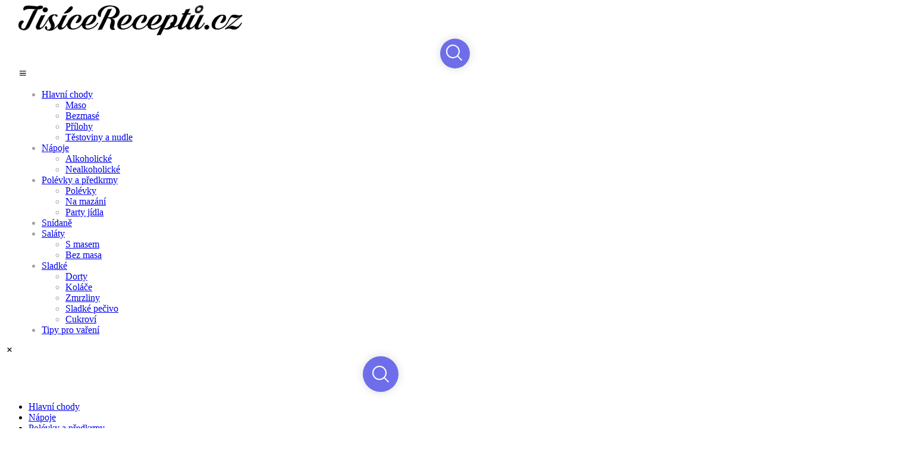

--- FILE ---
content_type: text/html; charset=UTF-8
request_url: https://tisicereceptu.cz/2021/11/03/olivova-tapenada-se-sardelkami-a-s-tousty-z-ciabatty/
body_size: 11483
content:
<!DOCTYPE html>
<html lang="cs">
<head>
    <!-- Meta tags for character encoding and responsive design -->
    <meta charset="UTF-8">
    <meta name="viewport" content="width=device-width, initial-scale=1.0">
    <title>Olivová tapenáda se sardelkami a s tousty z ciabatty | TisiceReceptu.cz</title>

    <!-- favicon -->
     <link rel="shortcut icon" type="image/x-icon" href="https://tisicereceptu.cz/wp-content/themes/tisicereceptu/favicon.ico">

    <link rel="stylesheet" href="https://tisicereceptu.cz/wp-content/themes/tisicereceptu/style.css">

    <!-- boxicons icons -->
    <link rel='stylesheet' href='https://unpkg.com/boxicons@2.1.4/css/boxicons.min.css'>
    <!-- <link rel="stylesheet" href="https://tisicereceptu.cz/wp-content/themes/tisicereceptu/cdnjs/boxicons.css"> -->
    
    <!-- Animate.css -->
    <link rel="stylesheet" href="https://tisicereceptu.cz/wp-content/themes/tisicereceptu/cdnjs/animate.css">
    
    <!-- Tailwind -->
    <script src="https://tisicereceptu.cz/wp-content/themes/tisicereceptu/cdnjs/tailwind.js"></script>

    <meta name='robots' content='max-image-preview:large' />
<link rel='dns-prefetch' href='//s.w.org' />
<link rel="alternate" type="application/rss+xml" title="TisiceReceptu.cz &raquo; RSS komentářů pro Olivová tapenáda se sardelkami a s tousty z ciabatty" href="https://tisicereceptu.cz/2021/11/03/olivova-tapenada-se-sardelkami-a-s-tousty-z-ciabatty/feed/" />
		<script type="text/javascript">
			window._wpemojiSettings = {"baseUrl":"https:\/\/s.w.org\/images\/core\/emoji\/13.1.0\/72x72\/","ext":".png","svgUrl":"https:\/\/s.w.org\/images\/core\/emoji\/13.1.0\/svg\/","svgExt":".svg","source":{"concatemoji":"https:\/\/tisicereceptu.cz\/wp-includes\/js\/wp-emoji-release.min.js?ver=5.8.2"}};
			!function(e,a,t){var n,r,o,i=a.createElement("canvas"),p=i.getContext&&i.getContext("2d");function s(e,t){var a=String.fromCharCode;p.clearRect(0,0,i.width,i.height),p.fillText(a.apply(this,e),0,0);e=i.toDataURL();return p.clearRect(0,0,i.width,i.height),p.fillText(a.apply(this,t),0,0),e===i.toDataURL()}function c(e){var t=a.createElement("script");t.src=e,t.defer=t.type="text/javascript",a.getElementsByTagName("head")[0].appendChild(t)}for(o=Array("flag","emoji"),t.supports={everything:!0,everythingExceptFlag:!0},r=0;r<o.length;r++)t.supports[o[r]]=function(e){if(!p||!p.fillText)return!1;switch(p.textBaseline="top",p.font="600 32px Arial",e){case"flag":return s([127987,65039,8205,9895,65039],[127987,65039,8203,9895,65039])?!1:!s([55356,56826,55356,56819],[55356,56826,8203,55356,56819])&&!s([55356,57332,56128,56423,56128,56418,56128,56421,56128,56430,56128,56423,56128,56447],[55356,57332,8203,56128,56423,8203,56128,56418,8203,56128,56421,8203,56128,56430,8203,56128,56423,8203,56128,56447]);case"emoji":return!s([10084,65039,8205,55357,56613],[10084,65039,8203,55357,56613])}return!1}(o[r]),t.supports.everything=t.supports.everything&&t.supports[o[r]],"flag"!==o[r]&&(t.supports.everythingExceptFlag=t.supports.everythingExceptFlag&&t.supports[o[r]]);t.supports.everythingExceptFlag=t.supports.everythingExceptFlag&&!t.supports.flag,t.DOMReady=!1,t.readyCallback=function(){t.DOMReady=!0},t.supports.everything||(n=function(){t.readyCallback()},a.addEventListener?(a.addEventListener("DOMContentLoaded",n,!1),e.addEventListener("load",n,!1)):(e.attachEvent("onload",n),a.attachEvent("onreadystatechange",function(){"complete"===a.readyState&&t.readyCallback()})),(n=t.source||{}).concatemoji?c(n.concatemoji):n.wpemoji&&n.twemoji&&(c(n.twemoji),c(n.wpemoji)))}(window,document,window._wpemojiSettings);
		</script>
		<style type="text/css">
img.wp-smiley,
img.emoji {
	display: inline !important;
	border: none !important;
	box-shadow: none !important;
	height: 1em !important;
	width: 1em !important;
	margin: 0 .07em !important;
	vertical-align: -0.1em !important;
	background: none !important;
	padding: 0 !important;
}
</style>
	<link rel='stylesheet' id='look_ruby_plugin_core_style-css'  href='https://tisicereceptu.cz/wp-content/plugins/look-ruby-core/assets/core.css?ver=2.1' type='text/css' media='all' />
<link rel='stylesheet' id='wp-block-library-css'  href='https://tisicereceptu.cz/wp-includes/css/dist/block-library/style.min.css?ver=5.8.2' type='text/css' media='all' />
<script type='text/javascript' src='https://tisicereceptu.cz/wp-includes/js/jquery/jquery.min.js?ver=3.6.0' id='jquery-core-js'></script>
<script type='text/javascript' src='https://tisicereceptu.cz/wp-includes/js/jquery/jquery-migrate.min.js?ver=3.3.2' id='jquery-migrate-js'></script>
<link rel="https://api.w.org/" href="https://tisicereceptu.cz/wp-json/" /><link rel="alternate" type="application/json" href="https://tisicereceptu.cz/wp-json/wp/v2/posts/9646" /><link rel="EditURI" type="application/rsd+xml" title="RSD" href="https://tisicereceptu.cz/xmlrpc.php?rsd" />
<link rel="wlwmanifest" type="application/wlwmanifest+xml" href="https://tisicereceptu.cz/wp-includes/wlwmanifest.xml" /> 
<meta name="generator" content="WordPress 5.8.2" />
<link rel="canonical" href="https://tisicereceptu.cz/2021/11/03/olivova-tapenada-se-sardelkami-a-s-tousty-z-ciabatty/" />
<link rel='shortlink' href='https://tisicereceptu.cz/?p=9646' />
<link rel="alternate" type="application/json+oembed" href="https://tisicereceptu.cz/wp-json/oembed/1.0/embed?url=https%3A%2F%2Ftisicereceptu.cz%2F2021%2F11%2F03%2Folivova-tapenada-se-sardelkami-a-s-tousty-z-ciabatty%2F" />
<link rel="alternate" type="text/xml+oembed" href="https://tisicereceptu.cz/wp-json/oembed/1.0/embed?url=https%3A%2F%2Ftisicereceptu.cz%2F2021%2F11%2F03%2Folivova-tapenada-se-sardelkami-a-s-tousty-z-ciabatty%2F&#038;format=xml" />

    <!-- Google tag (gtag.js) -->
    <script async src="https://www.googletagmanager.com/gtag/js?id=G-YGNY1E6QJF"></script>
    <script>
        window.dataLayer = window.dataLayer || [];
        function gtag(){dataLayer.push(arguments);}
        gtag('js', new Date());
        gtag('config', 'G-YGNY1E6QJF');
    </script>
</head>
<body>
    <div id="fb-root"></div>
    <script async defer crossorigin="anonymous" src="https://connect.facebook.net/cs_CZ/sdk.js#xfbml=1&version=v22.0&appId=1597419101204184"></script>
    
    
<!-- Header section -->
<header class="bg-[#E8E8FD] w-full px-3 py-5">
    <div class="container flex flex-col gap-3">
        <div class="flex justify-between items-center px-[20px] max-lg:px-0">
            <!-- Logo -->
            <a href="https://tisicereceptu.cz" class="no-style">
                <img class="w-[300px] max-md:w-[200px]" src="https://tisicereceptu.cz/wp-content/themes/tisicereceptu/images/logo.png" alt="logo">
            </a>

            <!-- Desktop search bar -->
            <span class="hidden lg:block">
                <form class="search-component search-form"  role="search" method="get" action="https://tisicereceptu.cz">
                    <input type="text" placeholder="Hledat..." name="s" class="search-input">
                    <div class="search-icon search-icon-closing" style="background-color: #6E6EEA;"></div>
                </form>
            </span>

            <!-- Mobile menu icon -->
            <span class="lg:hidden text-4xl">
                <i class='bx bx-menu' id="openMobileMenu"></i>
            </span>
        </div>

        <!-- Desktop navigation menu -->
        <div class="container hidden lg:block" style="padding: 0 !important;">  
            <nav class="bg-white py-3 px-5 rounded-full text-my-gray uppercase font-semibold">
                <ul class="flex items-center justify-between">
                    <li class="relative text-gray-700 hover:bg-gray-100 rounded-lg whitespace-nowrap group"><a href="https://tisicereceptu.cz/category/hlavni-chody" class="no-underline hover:text-primary block py-2 px-4 rounded-lg ">
                                        Hlavní chody
                                    </a><ul class="absolute left-0 hidden space-y-2 bg-white border border-gray-200 rounded-lg shadow-lg group-hover:block z-50"><li>
                                            <a href="https://tisicereceptu.cz/category/hlavni-chody/maso/" class="no-underline hover:text-primary block py-2 px-4 text-gray-700 hover:bg-gray-100 rounded-lg whitespace-nowrap ">
                                                Maso
                                            </a>
                                        </li><li>
                                            <a href="https://tisicereceptu.cz/category/hlavni-chody/bezmase/" class="no-underline hover:text-primary block py-2 px-4 text-gray-700 hover:bg-gray-100 rounded-lg whitespace-nowrap ">
                                                Bezmasé
                                            </a>
                                        </li><li>
                                            <a href="https://tisicereceptu.cz/category/hlavni-chody/prilohy/" class="no-underline hover:text-primary block py-2 px-4 text-gray-700 hover:bg-gray-100 rounded-lg whitespace-nowrap ">
                                                Přílohy
                                            </a>
                                        </li><li>
                                            <a href="https://tisicereceptu.cz/category/hlavni-chody/testoviny-a-nudle/" class="no-underline hover:text-primary block py-2 px-4 text-gray-700 hover:bg-gray-100 rounded-lg whitespace-nowrap ">
                                                Těstoviny a nudle
                                            </a>
                                        </li></ul></li><li class="relative text-gray-700 hover:bg-gray-100 rounded-lg whitespace-nowrap group"><a href="https://tisicereceptu.cz/category/napoje/" class="no-underline hover:text-primary block py-2 px-4 rounded-lg ">
                                        Nápoje
                                    </a><ul class="absolute left-0 hidden space-y-2 bg-white border border-gray-200 rounded-lg shadow-lg group-hover:block z-50"><li>
                                            <a href="https://tisicereceptu.cz/category/napoje/alkoholicke/" class="no-underline hover:text-primary block py-2 px-4 text-gray-700 hover:bg-gray-100 rounded-lg whitespace-nowrap ">
                                                Alkoholické
                                            </a>
                                        </li><li>
                                            <a href="https://tisicereceptu.cz/category/napoje/nealkoholicke/" class="no-underline hover:text-primary block py-2 px-4 text-gray-700 hover:bg-gray-100 rounded-lg whitespace-nowrap ">
                                                Nealkoholické
                                            </a>
                                        </li></ul></li><li class="relative text-gray-700 hover:bg-gray-100 rounded-lg whitespace-nowrap group"><a href="https://tisicereceptu.cz/category/polevky-predkrmy/" class="no-underline hover:text-primary block py-2 px-4 rounded-lg ">
                                        Polévky a předkrmy
                                    </a><ul class="absolute left-0 hidden space-y-2 bg-white border border-gray-200 rounded-lg shadow-lg group-hover:block z-50"><li>
                                            <a href="https://tisicereceptu.cz/category/polevky-predkrmy/polevky/" class="no-underline hover:text-primary block py-2 px-4 text-gray-700 hover:bg-gray-100 rounded-lg whitespace-nowrap ">
                                                Polévky
                                            </a>
                                        </li><li>
                                            <a href="https://tisicereceptu.cz/category/polevky-predkrmy/na-mazani/" class="no-underline hover:text-primary block py-2 px-4 text-gray-700 hover:bg-gray-100 rounded-lg whitespace-nowrap ">
                                                Na mazání
                                            </a>
                                        </li><li>
                                            <a href="https://tisicereceptu.cz/category/polevky-predkrmy/party-jidla/" class="no-underline hover:text-primary block py-2 px-4 text-gray-700 hover:bg-gray-100 rounded-lg whitespace-nowrap ">
                                                Party jídla
                                            </a>
                                        </li></ul></li><li class="relative text-gray-700 hover:bg-gray-100 rounded-lg whitespace-nowrap group"><a href="https://tisicereceptu.cz/category/snidane/" class="no-underline hover:text-primary block py-2 px-4 rounded-lg ">
                                        Snídaně
                                    </a></li><li class="relative text-gray-700 hover:bg-gray-100 rounded-lg whitespace-nowrap group"><a href="https://tisicereceptu.cz/category/salaty/" class="no-underline hover:text-primary block py-2 px-4 rounded-lg ">
                                        Saláty
                                    </a><ul class="absolute left-0 hidden space-y-2 bg-white border border-gray-200 rounded-lg shadow-lg group-hover:block z-50"><li>
                                            <a href="https://tisicereceptu.cz/category/salaty/s-masem/" class="no-underline hover:text-primary block py-2 px-4 text-gray-700 hover:bg-gray-100 rounded-lg whitespace-nowrap ">
                                                S masem
                                            </a>
                                        </li><li>
                                            <a href="https://tisicereceptu.cz/category/salaty/bez-masa/" class="no-underline hover:text-primary block py-2 px-4 text-gray-700 hover:bg-gray-100 rounded-lg whitespace-nowrap ">
                                                Bez masa
                                            </a>
                                        </li></ul></li><li class="relative text-gray-700 hover:bg-gray-100 rounded-lg whitespace-nowrap group"><a href="https://tisicereceptu.cz/category/sladke/" class="no-underline hover:text-primary block py-2 px-4 rounded-lg ">
                                        Sladké
                                    </a><ul class="absolute left-0 hidden space-y-2 bg-white border border-gray-200 rounded-lg shadow-lg group-hover:block z-50"><li>
                                            <a href="https://tisicereceptu.cz/category/sladke/dorty/" class="no-underline hover:text-primary block py-2 px-4 text-gray-700 hover:bg-gray-100 rounded-lg whitespace-nowrap ">
                                                Dorty
                                            </a>
                                        </li><li>
                                            <a href="https://tisicereceptu.cz/category/sladke/kolace-sladke/" class="no-underline hover:text-primary block py-2 px-4 text-gray-700 hover:bg-gray-100 rounded-lg whitespace-nowrap ">
                                                Koláče
                                            </a>
                                        </li><li>
                                            <a href="https://tisicereceptu.cz/category/sladke/zmrzliny/" class="no-underline hover:text-primary block py-2 px-4 text-gray-700 hover:bg-gray-100 rounded-lg whitespace-nowrap ">
                                                Zmrzliny
                                            </a>
                                        </li><li>
                                            <a href="https://tisicereceptu.cz/category/sladke/sladke-pecivo/" class="no-underline hover:text-primary block py-2 px-4 text-gray-700 hover:bg-gray-100 rounded-lg whitespace-nowrap ">
                                                Sladké pečivo
                                            </a>
                                        </li><li>
                                            <a href="https://tisicereceptu.cz/category/sladke/cukrovi/" class="no-underline hover:text-primary block py-2 px-4 text-gray-700 hover:bg-gray-100 rounded-lg whitespace-nowrap ">
                                                Cukroví
                                            </a>
                                        </li></ul></li><li class="relative text-gray-700 hover:bg-gray-100 rounded-lg whitespace-nowrap group"><a href="https://tisicereceptu.cz/category/tipy-pro-vareni/" class="no-underline hover:text-primary block py-2 px-4 rounded-lg ">
                                        Tipy pro vaření
                                    </a></li>                </ul>
            </nav>
        </div>
    </div>
</header>

<!-- Mobile Menu -->
<div id="mobileMenu" class="fixed top-0 left-0 bg-white w-full h-screen z-[99999] flex justify-center items-center hidden animate__animated">
    <div class="flex flex-col gap-5">
        <i class='bx bx-x absolute top-3 right-3 text-4xl' id="closeMobileMenu"></i>

        <!-- Mobile search bar -->
        <form class="search-component-mobile search-form" role="search" method="get" action="https://tisicereceptu.cz">
            <input type="text" placeholder="Hledat..." name="s" class="search-input">
            <div class="search-icon search-icon-closing"></div>
        </form>

        <ul id="menu-main-menu" class="mobile-menu text-2xl font-bold flex flex-col items-center gap-5"><li id="menu-item-2702" class="menu-item menu-item-type-taxonomy menu-item-object-category menu-item-has-children menu-item-2702"><a href="https://tisicereceptu.cz/category/hlavni-chody/">Hlavní chody</a></li>
<li id="menu-item-5301" class="menu-item menu-item-type-taxonomy menu-item-object-category menu-item-has-children menu-item-5301"><a href="https://tisicereceptu.cz/category/napoje/">Nápoje</a></li>
<li id="menu-item-2703" class="menu-item menu-item-type-taxonomy menu-item-object-category current-post-ancestor current-menu-parent current-post-parent menu-item-has-children menu-item-2703"><a href="https://tisicereceptu.cz/category/polevky-predkrmy/">Polévky a předkrmy</a></li>
<li id="menu-item-5323" class="menu-item menu-item-type-taxonomy menu-item-object-category menu-item-5323"><a href="https://tisicereceptu.cz/category/snidane/">Snídaně</a></li>
<li id="menu-item-2704" class="menu-item menu-item-type-taxonomy menu-item-object-category menu-item-has-children menu-item-2704"><a href="https://tisicereceptu.cz/category/salaty/">Saláty</a></li>
<li id="menu-item-2705" class="menu-item menu-item-type-taxonomy menu-item-object-category menu-item-has-children menu-item-2705"><a href="https://tisicereceptu.cz/category/sladke/">Sladké</a></li>
<li id="menu-item-2706" class="menu-item menu-item-type-taxonomy menu-item-object-category menu-item-2706"><a href="https://tisicereceptu.cz/category/tipy-pro-vareni/">Tipy pro vaření</a></li>
</ul>    </div>
</div>
    <div class="text-gray-800">
        <div class="py-10">
    <div class="container flex flex-col md:flex-row justify-between gap-5">
        <div class="w-full max-md:w-full px-2 flex flex-col gap-4">
            <div class="flex flex-col gap-1 items-center text-center mb-5"><h1 class="text-3xl font-bold">Olivová tapenáda se sardelkami a s tousty z ciabatty</h1><p class="my-3 font-bold hidden md:flex gap-1 items-center justify-center"><a href="https://tisicereceptu.cz/category/polevky-predkrmy/" class="py-1 px-2 rounded-md m-1 inline-block transition-all duration-300 ease-in-out transform hover:bg-opacity-80 hover:scale-105" style="background: rgba(255, 0, 0, 0.2); color: rgb(255, 0, 0);">Polévky a předkrmy</a><i class="bx bx-chevron-right text-gray-500 text-lg"></i><a href="https://tisicereceptu.cz/category/polevky-predkrmy/na-mazani/" class="py-1 px-2 rounded-md m-1 inline-block transition-all duration-300 ease-in-out transform hover:bg-opacity-80 hover:scale-105" style="background: rgba(255, 0, 0, 0.2); color: rgb(255, 0, 0);">Na mazání</a></p><p class="my-3 font-bold block md:hidden flex items-center gap-2"><a href="https://tisicereceptu.cz/category/polevky-predkrmy/" class="text-sm font-semibold text-gray-700 hover:underline">Polévky a předkrmy</a><i class="bx bx-chevron-right text-gray-500 text-lg"></i><a href="https://tisicereceptu.cz/category/polevky-predkrmy/na-mazani/" class="text-sm font-semibold text-gray-700 hover:underline">Na mazání</a></p><div class="max-sm:w-full w-full rounded-lg overflow-hidden"><img width="1500" height="1000" src="https://tisicereceptu.cz/wp-content/uploads/2021/10/olivova-tapenada-se-sardelkami-a-s-tousty-z-ciabatty.jpg" class="attachment-full size-full wp-post-image" alt="" loading="lazy" srcset="https://tisicereceptu.cz/wp-content/uploads/2021/10/olivova-tapenada-se-sardelkami-a-s-tousty-z-ciabatty.jpg 1500w, https://tisicereceptu.cz/wp-content/uploads/2021/10/olivova-tapenada-se-sardelkami-a-s-tousty-z-ciabatty-300x200.jpg 300w, https://tisicereceptu.cz/wp-content/uploads/2021/10/olivova-tapenada-se-sardelkami-a-s-tousty-z-ciabatty-1024x683.jpg 1024w, https://tisicereceptu.cz/wp-content/uploads/2021/10/olivova-tapenada-se-sardelkami-a-s-tousty-z-ciabatty-768x512.jpg 768w" sizes="(max-width: 1500px) 100vw, 1500px" /></div></div><div class="post-content max-w-[600px] mx-auto"><p><strong>Suroviny na 4–6 porcí</strong></p>
<p>½ velké ciabatty<br />
3–4 lžíce olivového oleje + na pokapání<br />
100 g sardel. řezů v oliv. oleji<br />
3 str. česneku<br />
1 šalotka<br />
1 hrst lístků hladk. petržele<br />
125 g vypeck. oliv kalamata<br />
2 lžič. červ. vinného octa<br />
sůl a čerstvě mletý pepř<br />
zelenina k podáván</p>
<p><strong>Postup</strong></p>
<p>Troubu i s grilem rozehřejeme na vysokou teplotu. Ciabattu nakrájíme na 8–10 velmi tenkých plátků. Jednotlivé plátky pokapeme olivovým olejem a rozložíme je na plech.</p>
<p>Zapečeme je pod grilem dozlatova a dokřupava, zhruba 2–3 minuty z každé strany. Pozor, tenké plátky se mohou rychle spálit. Sardelky scedíme a olej uchováme.</p>
<p>Česnek a šalotku oloupeme a nakrájíme je nahrubo. V mixéru typu kutr nebo na smoothie rozsekáme na hustou kaši sardelky, kousky česneku se šalotkou, hladkolistou petrželku a olivy.</p>
<p>Přilijeme vinný ocet, osolíme, opepříme, rozmixujeme a postupně přiléváme slitý olej ze sardelí a odměřený olivový olej, až vznikne hustší kaše. Podle chuti osolíme a opepříme. Tapenádu natřeme na křupavé topinky z ciabatty a podáváme s čerstvou zeleninou.</p>
<div class="flex mt-10"><div><span class="">štítky</span>: <a href="https://tisicereceptu.cz/tag/tapenada/" class="underline">tapenáda</a></div></div></div>
            <!-- Divider for more recipes from the same category -->
            
        <div class='flex items-center text-center my-3 gap-4' style='margin-top: 40px;'>
            <div class='h-[2px] flex-1 bg-[#E29B0040]'></div>
            <span class='font-semibold text-[#E29B00] text-base'>Další výborné recepty z rubriky</span>
            <div class='h-[2px] flex-1 bg-[#E29B0040]'></div>
        </div>
        
            <!-- Grid of random posts from the deepest category with at least 6 posts -->
            <div class="grid grid-cols-1 md:grid-cols-2 xl:grid-cols-3 gap-5">
                <a href='https://tisicereceptu.cz/2021/10/29/vajickova-pomazanka-s-majonezou/' class='no-style'>
            <div class='p-5 pt-0 text-base font-bold rounded-md relative flex flex-col justify-between gap-3 h-full'>
                <div class='flex flex-col gap-2 z-10'>
                    <img class='aspect-video shadow-xl w-full rounded-md border-2 border-white max-h-[170px] shadow-[0 35px 49px rgba(128, 128, 128, 0.25)] object-cover object-center'
                        src='https://tisicereceptu.cz/wp-content/uploads/2021/10/vajickova-pomazanka-s-majonezou-1024x683.jpg'
                        alt='Vajíčková pomazánka s majonézou' />
                    
                    

                    <span class='text-[22px] font-bold leading-tight line-clamp-3'>Vajíčková pomazánka s majonézou</span>
                </div>
        
                <div class='absolute top-[15%] left-0 right-0 w-full h-[85%] rounded-md z-[1] shadow-[0_4px_10px_#c5c5c580] bg-[#FDFDFD]'></div>
            </div>
        </a><a href='https://tisicereceptu.cz/2019/12/10/bananovo-grapefruitovy-dzem/' class='no-style'>
            <div class='p-5 pt-0 text-base font-bold rounded-md relative flex flex-col justify-between gap-3 h-full'>
                <div class='flex flex-col gap-2 z-10'>
                    <img class='aspect-video shadow-xl w-full rounded-md border-2 border-white max-h-[170px] shadow-[0 35px 49px rgba(128, 128, 128, 0.25)] object-cover object-center'
                        src='https://tisicereceptu.cz/wp-content/uploads/2019/12/bananovo_grepova_marmelada_shutt-e1518778510500.jpg'
                        alt='Banánovo-grapefruitový džem' />
                    
                    

                    <span class='text-[22px] font-bold leading-tight line-clamp-3'>Banánovo-grapefruitový džem</span>
                </div>
        
                <div class='absolute top-[15%] left-0 right-0 w-full h-[85%] rounded-md z-[1] shadow-[0_4px_10px_#c5c5c580] bg-[#FDFDFD]'></div>
            </div>
        </a><a href='https://tisicereceptu.cz/2021/11/01/hermelinova-pomazanka-s-cesnekem/' class='no-style'>
            <div class='p-5 pt-0 text-base font-bold rounded-md relative flex flex-col justify-between gap-3 h-full'>
                <div class='flex flex-col gap-2 z-10'>
                    <img class='aspect-video shadow-xl w-full rounded-md border-2 border-white max-h-[170px] shadow-[0 35px 49px rgba(128, 128, 128, 0.25)] object-cover object-center'
                        src='https://tisicereceptu.cz/wp-content/uploads/2021/10/hermelinova-s-cesnekem-1024x683.jpg'
                        alt='Hermelínová pomazánka s česnekem' />
                    
                    

                    <span class='text-[22px] font-bold leading-tight line-clamp-3'>Hermelínová pomazánka s česnekem</span>
                </div>
        
                <div class='absolute top-[15%] left-0 right-0 w-full h-[85%] rounded-md z-[1] shadow-[0_4px_10px_#c5c5c580] bg-[#FDFDFD]'></div>
            </div>
        </a><a href='https://tisicereceptu.cz/2020/12/02/pastika-z-kurecich-jatyrek/' class='no-style'>
            <div class='p-5 pt-0 text-base font-bold rounded-md relative flex flex-col justify-between gap-3 h-full'>
                <div class='flex flex-col gap-2 z-10'>
                    <img class='aspect-video shadow-xl w-full rounded-md border-2 border-white max-h-[170px] shadow-[0 35px 49px rgba(128, 128, 128, 0.25)] object-cover object-center'
                        src='https://tisicereceptu.cz/wp-content/uploads/2020/11/pastika-z-kurecich-jatyrek.jpg'
                        alt='Paštika z kuřecích jatýrek' />
                    
                    

                    <span class='text-[22px] font-bold leading-tight line-clamp-3'>Paštika z kuřecích jatýrek</span>
                </div>
        
                <div class='absolute top-[15%] left-0 right-0 w-full h-[85%] rounded-md z-[1] shadow-[0_4px_10px_#c5c5c580] bg-[#FDFDFD]'></div>
            </div>
        </a><a href='https://tisicereceptu.cz/2021/11/10/zdrava-vajecna-pomazanka-bez-sacharidu/' class='no-style'>
            <div class='p-5 pt-0 text-base font-bold rounded-md relative flex flex-col justify-between gap-3 h-full'>
                <div class='flex flex-col gap-2 z-10'>
                    <img class='aspect-video shadow-xl w-full rounded-md border-2 border-white max-h-[170px] shadow-[0 35px 49px rgba(128, 128, 128, 0.25)] object-cover object-center'
                        src='https://tisicereceptu.cz/wp-content/uploads/2021/11/vajickova-pomazanka-2-1024x682.jpg'
                        alt='Zdravá vaječná pomazánka bez sacharidů' />
                    
                    

                    <span class='text-[22px] font-bold leading-tight line-clamp-3'>Zdravá vaječná pomazánka bez sacharidů</span>
                </div>
        
                <div class='absolute top-[15%] left-0 right-0 w-full h-[85%] rounded-md z-[1] shadow-[0_4px_10px_#c5c5c580] bg-[#FDFDFD]'></div>
            </div>
        </a><a href='https://tisicereceptu.cz/2023/08/10/pomazanka-z-trene-nivy/' class='no-style'>
            <div class='p-5 pt-0 text-base font-bold rounded-md relative flex flex-col justify-between gap-3 h-full'>
                <div class='flex flex-col gap-2 z-10'>
                    <img class='aspect-video shadow-xl w-full rounded-md border-2 border-white max-h-[170px] shadow-[0 35px 49px rgba(128, 128, 128, 0.25)] object-cover object-center'
                        src='https://tisicereceptu.cz/wp-content/uploads/2020/01/nalozeny_syr_shutt-1-1.jpg'
                        alt='Pomazánka z třené nivy' />
                    
                    

                    <span class='text-[22px] font-bold leading-tight line-clamp-3'>Pomazánka z třené nivy</span>
                </div>
        
                <div class='absolute top-[15%] left-0 right-0 w-full h-[85%] rounded-md z-[1] shadow-[0_4px_10px_#c5c5c580] bg-[#FDFDFD]'></div>
            </div>
        </a>            </div>

            <!-- Link to more recipes from the selected category -->
                        <div class="flex justify-center mt-4">
                <div class="my-pagination-wrapper">
                    <a href="https://tisicereceptu.cz/category/polevky-predkrmy/na-mazani/" class="no-style">DALŠÍ RECEPTY <i class='bx bx-chevron-right mt-[2px]'></i></a>
                </div>
            </div>
                    </div>



        <!-- Sidebar with promo ads and Facebook profile -->
        <div class="w-[320px] shrink-0 max-md:w-full">
            <div class="sticky top-5 flex flex-col gap-5"><a href='https://nasehvezdy.cz/clanek/milenec-chce-ivanu-gottovou-jen-pro-sebe-487870/' target='_blank' class='rounded-md border border-1 border-gray-200 p-[9px]'><img
                src='https://tisicereceptu.cz/upload/data/sidebar1/image.jpg?v=1768662843'
                alt='Image description'
                class='w-full rounded-md'></a><a href='https://rf-hobby.cz/marketing/predplatitelska-soutez-pro-mesic-leden-2026/' target='_blank' class='rounded-md border border-1 border-gray-200 p-[9px]'><img
                src='https://tisicereceptu.cz/upload/data/sidebar2/image.jpg?v=1768662843'
                alt='Image description'
                class='w-full rounded-md'></a>
        <div class='rounded-t-xl rounded-b-md overflow-hidden flex justify-center '>
            <div class='fb-widget-live w-[340px]'>
                <div class='fb-page' data-href='https://www.facebook.com/tisicereceptu.cz/' data-tabs='timeline' data-width='' data-height='' data-small-header='true' data-adapt-container-width='true' data-hide-cover='false' data-show-facepile='false'><blockquote cite='https://www.facebook.com/tisicereceptu.cz/' class='fb-xfbml-parse-ignore'><a href='https://www.facebook.com/tisicereceptu.cz/'>Tisicereceptu.cz</a></blockquote></div>
            </div>
        </div>
        </div>        </div>
    </div>
</div>    </div>

    
<!-- Self-promotion section -->
<section class="mb-5">
    <div class="container">
        


<div class="mt-8 lg:mt-0">
    <div class="bg-red-600 text-white font-poppins font-[500] uppercase text-center text-[1.2rem] leading-[1.25] lg:text-[1.3rem] py-2 px-2 lg:px-16">
        Nenechte si ujít další zajímavé články
    </div>

	<div class="mt-2 grid grid-cols-1 lg:grid-cols-3 gap-4 pt-2 pb-4 font-helveticaneue">
					<a href="https://epochanacestach.cz/lazne-libverda-misto-kde-znovu-nacerpate-sily/?utm_source=tisicereceptu.cz&amp;utm_medium=Self15" target="_blank" class="mb-4 lg:mb-0">
				<div class="grid grid-cols-1 lg:grid-cols-2 gap-2">
					<div class="">
						<img class="w-full aspect-[3/2] object-cover" src="https://rfapi.digicon.cz/img/self15/epochanacestach.cz/91557.jpg" loading="lazy" alt="Lázně Libverda: místo, kde znovu načerpáte síly">
					</div>
					<div class="">
						<div class="mt-1 lg:mt-0 text-[#db001b] dark:text-red-300 text-[0.9rem] lg:text-[0.8rem] leading-[1.0]">
							epochanacestach.cz						</div>
						<div class="mt-2 lg:mt-[0.5rem] text-[1.1rem] lg:text-[0.9rem] leading-[1.25] lg:leading-[1.1] font-helveticaneue font-bold lg:font-[700] lg:line-clamp-2">
							Lázně Libverda: místo, kde znovu načerpáte síly						</div>
						<div class="mt-1 lg:mt-[0.4rem] text-[1.0rem] lg:text-[0.85rem] leading-[1.25] lg:leading-[1.1] line-clamp-4 lg:line-clamp-3">
							Nejenže se tu lidé vyléčí. Prostředí Lázní Libverda vás také přímo nastartuje pro nový a aktivní život. Jsou dokonalým rájem i pro vyznavače turistiky i běžek. Vlastně se není čemu divit. Městečko leží totiž v malebném podhůří Jizerských hor, na pomezí Čech, Německa a Polska. V zimním období to přímo láká k tomu, nazout si běžky nebo sněžnice a vyrazit do						</div>
					</div>
				</div>
			</a>
					<a href="https://rezidenceonline.cz/2025/08/04/sklo-jako-pusobivy-architektonicky-material/?utm_source=tisicereceptu.cz&amp;utm_medium=Self15" target="_blank" class="mb-4 lg:mb-0">
				<div class="grid grid-cols-1 lg:grid-cols-2 gap-2">
					<div class="">
						<img class="w-full aspect-[3/2] object-cover" src="https://rfapi.digicon.cz/img/self15/rezidenceonline.cz/20503.jpg" loading="lazy" alt="Sklo jako působivý architektonický materiál">
					</div>
					<div class="">
						<div class="mt-1 lg:mt-0 text-[#db001b] dark:text-red-300 text-[0.9rem] lg:text-[0.8rem] leading-[1.0]">
							rezidenceonline.cz						</div>
						<div class="mt-2 lg:mt-[0.5rem] text-[1.1rem] lg:text-[0.9rem] leading-[1.25] lg:leading-[1.1] font-helveticaneue font-bold lg:font-[700] lg:line-clamp-2">
							Sklo jako působivý architektonický materiál						</div>
						<div class="mt-1 lg:mt-[0.4rem] text-[1.0rem] lg:text-[0.85rem] leading-[1.25] lg:leading-[1.1] line-clamp-4 lg:line-clamp-3">
							Velkoplošné prvky ze živého transparentního materiálu stavbu osvěžují, propouštějí do jejího nitra spoustu světla, a tím zlepšují kvalitu vnitřního prostředí. Navíc významně ovlivňují vzhled budovy. Tak jako dřevo a kámen v konstrukčních řešeních zdařile zastupuje ocel, výplně z cihelného či jiného zdiva zase velmi působivě nahrazuje sklo. Jeho vizuálního benefitu v podobě zrcadlení oblohy i						</div>
					</div>
				</div>
			</a>
					<a href="https://panidomu.cz/prisli-jste-na-chut-exotickemu-ovoci/?utm_source=tisicereceptu.cz&amp;utm_medium=Self15" target="_blank" class="mb-4 lg:mb-0">
				<div class="grid grid-cols-1 lg:grid-cols-2 gap-2">
					<div class="">
						<img class="w-full aspect-[3/2] object-cover" src="https://rfapi.digicon.cz/img/self15/panidomu.cz/154871.jpg" loading="lazy" alt="Přišli jste na chuť exotickému ovoci?">
					</div>
					<div class="">
						<div class="mt-1 lg:mt-0 text-[#db001b] dark:text-red-300 text-[0.9rem] lg:text-[0.8rem] leading-[1.0]">
							panidomu.cz						</div>
						<div class="mt-2 lg:mt-[0.5rem] text-[1.1rem] lg:text-[0.9rem] leading-[1.25] lg:leading-[1.1] font-helveticaneue font-bold lg:font-[700] lg:line-clamp-2">
							Přišli jste na chuť exotickému ovoci?						</div>
						<div class="mt-1 lg:mt-[0.4rem] text-[1.0rem] lg:text-[0.85rem] leading-[1.25] lg:leading-[1.1] line-clamp-4 lg:line-clamp-3">
							Některé druhy se v našich obchodech sotva ohřály a zmizely. Jiné se vracejí a stávají se sezónním zpestřením nabídky zvláště v zimě. Pokud nemáte odvahu ho ochutnat, pak vám poradíme. &nbsp; Cherimoya * Vzhled a chuť: Patří k vůbec nejlahodnějším druhům ovoce. Plod tvarem připomíná chmelovou šišku, ale obrovskou – může mít v průměru až						</div>
					</div>
				</div>
			</a>
					<a href="https://21stoleti.cz/2026/01/16/skutecnost-nebo-sci-fi-vedci-pracuji-na-umele-deloze/?utm_source=tisicereceptu.cz&amp;utm_medium=Self15" target="_blank" class="mb-4 lg:mb-0">
				<div class="grid grid-cols-1 lg:grid-cols-2 gap-2">
					<div class="">
						<img class="w-full aspect-[3/2] object-cover" src="https://rfapi.digicon.cz/img/self15/21stoleti.cz/90805.jpg" loading="lazy" alt="Skutečnost, nebo sci-fi: Vědci pracují na umělé děloze!">
					</div>
					<div class="">
						<div class="mt-1 lg:mt-0 text-[#db001b] dark:text-red-300 text-[0.9rem] lg:text-[0.8rem] leading-[1.0]">
							21stoleti.cz						</div>
						<div class="mt-2 lg:mt-[0.5rem] text-[1.1rem] lg:text-[0.9rem] leading-[1.25] lg:leading-[1.1] font-helveticaneue font-bold lg:font-[700] lg:line-clamp-2">
							Skutečnost, nebo sci-fi: Vědci pracují na umělé děloze!						</div>
						<div class="mt-1 lg:mt-[0.4rem] text-[1.0rem] lg:text-[0.85rem] leading-[1.25] lg:leading-[1.1] line-clamp-4 lg:line-clamp-3">
							Ačkoliv už je dnes možné zachránit děti od 24. gestačního týdne těhotenství, tato předčasně narozená miminka se následně často potýkají s řadou zdravotních problémů, pramenících z toho, že zkrátka nem						</div>
					</div>
				</div>
			</a>
					<a href="https://epochaplus.cz/skryvaji-se-pod-staromestskym-namestim-i-jinde-v-praze-tajne-chodby/?utm_source=tisicereceptu.cz&amp;utm_medium=Self15" target="_blank" class="mb-4 lg:mb-0">
				<div class="grid grid-cols-1 lg:grid-cols-2 gap-2">
					<div class="">
						<img class="w-full aspect-[3/2] object-cover" src="https://rfapi.digicon.cz/img/self15/epochaplus.cz/152299.jpg" loading="lazy" alt="Skrývají se pod Staroměstským náměstím i jinde v Praze tajné chodby?">
					</div>
					<div class="">
						<div class="mt-1 lg:mt-0 text-[#db001b] dark:text-red-300 text-[0.9rem] lg:text-[0.8rem] leading-[1.0]">
							epochaplus.cz						</div>
						<div class="mt-2 lg:mt-[0.5rem] text-[1.1rem] lg:text-[0.9rem] leading-[1.25] lg:leading-[1.1] font-helveticaneue font-bold lg:font-[700] lg:line-clamp-2">
							Skrývají se pod Staroměstským náměstím i jinde v Praze tajné chodby?						</div>
						<div class="mt-1 lg:mt-[0.4rem] text-[1.0rem] lg:text-[0.85rem] leading-[1.25] lg:leading-[1.1] line-clamp-4 lg:line-clamp-3">
							Pod povrchem dlažeb staré Prahy se ukrývá svět, o kterém většina návštěvníků nemá tušení. Jde o spletité chodby, zapomenutá sklepení, která pomalu odkrývají tajemství minulosti. Historické jádro města je totiž jako obrovská kniha, jejíž nejzajímavější kapitoly leží napsány pod zemí. Dávné vrstvy pod Prahou zkoumají archeologové. Pouštějí se do bádání, které dokládá, jak se metropole						</div>
					</div>
				</div>
			</a>
					<a href="https://nasehvezdy.cz/clanek/zasnuby-a-zrejme-uz-brzy-take-svatba-s-miley-cyrus-488605/?utm_source=tisicereceptu.cz&amp;utm_medium=Self15" target="_blank" class="mb-4 lg:mb-0">
				<div class="grid grid-cols-1 lg:grid-cols-2 gap-2">
					<div class="">
						<img class="w-full aspect-[3/2] object-cover" src="https://rfapi.digicon.cz/img/self15/nasehvezdy.cz/488605.jpg" loading="lazy" alt="Zásnuby a zřejmě už brzy také svatba s Miley Cyrus?">
					</div>
					<div class="">
						<div class="mt-1 lg:mt-0 text-[#db001b] dark:text-red-300 text-[0.9rem] lg:text-[0.8rem] leading-[1.0]">
							nasehvezdy.cz						</div>
						<div class="mt-2 lg:mt-[0.5rem] text-[1.1rem] lg:text-[0.9rem] leading-[1.25] lg:leading-[1.1] font-helveticaneue font-bold lg:font-[700] lg:line-clamp-2">
							Zásnuby a zřejmě už brzy také svatba s Miley Cyrus?						</div>
						<div class="mt-1 lg:mt-[0.4rem] text-[1.0rem] lg:text-[0.85rem] leading-[1.25] lg:leading-[1.1] line-clamp-4 lg:line-clamp-3">
							Příběh jako z romantického filmu! Čtyři roky už je zpěvačka a herečka Miley Cyrus (33) s hudebníkem Maxxem Morandem (27).  „Měli jsme rande naslepo,“ prozradila někdejší hvězda seriálu Hannah Montana						</div>
					</div>
				</div>
			</a>
					<a href="https://enigmaplus.cz/mraziva-svedectvi-prvnich-cestovatelu-dokaze-samanska-kletba-cloveka-na-miste-zabit/?utm_source=tisicereceptu.cz&amp;utm_medium=Self15" target="_blank" class="mb-4 lg:mb-0">
				<div class="grid grid-cols-1 lg:grid-cols-2 gap-2">
					<div class="">
						<img class="w-full aspect-[3/2] object-cover" src="https://rfapi.digicon.cz/img/self15/enigmaplus.cz/163605.jpg" loading="lazy" alt="Mrazivá svědectví prvních cestovatelů: Dokáže šamanská kletba člověka na místě zabít?">
					</div>
					<div class="">
						<div class="mt-1 lg:mt-0 text-[#db001b] dark:text-red-300 text-[0.9rem] lg:text-[0.8rem] leading-[1.0]">
							enigmaplus.cz						</div>
						<div class="mt-2 lg:mt-[0.5rem] text-[1.1rem] lg:text-[0.9rem] leading-[1.25] lg:leading-[1.1] font-helveticaneue font-bold lg:font-[700] lg:line-clamp-2">
							Mrazivá svědectví prvních cestovatelů: Dokáže šamanská kletba člověka na místě zabít?						</div>
						<div class="mt-1 lg:mt-[0.4rem] text-[1.0rem] lg:text-[0.85rem] leading-[1.25] lg:leading-[1.1] line-clamp-4 lg:line-clamp-3">
							Západní společnost domorodým šamanům vzdálených exotických kultur připisuje mimořádné a někdy až nadpřirozené schopnosti. Už před stovkami let první objevitelé po návratu ze svých cest vyprávějí o kme						</div>
					</div>
				</div>
			</a>
					<a href="https://nejsemsama.cz/clanek/babicky-vedely-co-zabere-442758/?utm_source=tisicereceptu.cz&amp;utm_medium=Self15" target="_blank" class="mb-4 lg:mb-0">
				<div class="grid grid-cols-1 lg:grid-cols-2 gap-2">
					<div class="">
						<img class="w-full aspect-[3/2] object-cover" src="https://rfapi.digicon.cz/img/self15/nejsemsama.cz/442758.jpg" loading="lazy" alt="Babičky věděly, co zabere">
					</div>
					<div class="">
						<div class="mt-1 lg:mt-0 text-[#db001b] dark:text-red-300 text-[0.9rem] lg:text-[0.8rem] leading-[1.0]">
							nejsemsama.cz						</div>
						<div class="mt-2 lg:mt-[0.5rem] text-[1.1rem] lg:text-[0.9rem] leading-[1.25] lg:leading-[1.1] font-helveticaneue font-bold lg:font-[700] lg:line-clamp-2">
							Babičky věděly, co zabere						</div>
						<div class="mt-1 lg:mt-[0.4rem] text-[1.0rem] lg:text-[0.85rem] leading-[1.25] lg:leading-[1.1] line-clamp-4 lg:line-clamp-3">
							Zimní měsíce mají své kouzlo, ale zároveň umí být pěkně ošidné. Stačí trochu přistydnout, a problém je na světě. Když se ozve první škrábání v krku nebo zimnice po prochladnutí, není hned nutné sahat po lécích. Stačí dát tělu šanci využít osvědčené domácí prostředky. Tradiční rady našich babiček jsou jednoduché, dostupné a mohou být první pomocí,						</div>
					</div>
				</div>
			</a>
					<a href="https://historyplus.cz/7-ceskych-stihacu-ve-sluzbach-raf-komuniste-jejich-odvahu-odmenili-kriminalem-nebo-uranovymi-doly-99602/?utm_source=tisicereceptu.cz&amp;utm_medium=Self15" target="_blank" class="mb-4 lg:mb-0">
				<div class="grid grid-cols-1 lg:grid-cols-2 gap-2">
					<div class="">
						<img class="w-full aspect-[3/2] object-cover" src="https://rfapi.digicon.cz/img/self15/historyplus.cz/99602.jpg" loading="lazy" alt="7 českých stíhačů ve službách RAF: Komunisté jejich odvahu odměnili kriminálem nebo uranovými doly">
					</div>
					<div class="">
						<div class="mt-1 lg:mt-0 text-[#db001b] dark:text-red-300 text-[0.9rem] lg:text-[0.8rem] leading-[1.0]">
							historyplus.cz						</div>
						<div class="mt-2 lg:mt-[0.5rem] text-[1.1rem] lg:text-[0.9rem] leading-[1.25] lg:leading-[1.1] font-helveticaneue font-bold lg:font-[700] lg:line-clamp-2">
							7 českých stíhačů ve službách RAF: Komunisté jejich odvahu odměnili kriminálem nebo uranovými doly						</div>
						<div class="mt-1 lg:mt-[0.4rem] text-[1.0rem] lg:text-[0.85rem] leading-[1.25] lg:leading-[1.1] line-clamp-4 lg:line-clamp-3">
							Čtyři německé stíhačky se ho drží jako klíšťata. Ať udělá, co udělá, nedokáže se jich zbavit. „Málem jsem vyletěl z kabiny. Tohle je hrozně nepříjemný manévr i tělesně. Nemůžete vůbec dýchat a je vám špatně. Letěl jsem kolmo k vodě. V téhle rychlosti bylo letadlo fakticky neovladatelné. Na chvíli jsem i ztratil vědomí,“ popisuje František						</div>
					</div>
				</div>
			</a>
					<a href="https://skutecnepribehy.cz/2026/01/16/kamen-z-potoka-umel-carovat/?utm_source=tisicereceptu.cz&amp;utm_medium=Self15" target="_blank" class="mb-4 lg:mb-0">
				<div class="grid grid-cols-1 lg:grid-cols-2 gap-2">
					<div class="">
						<img class="w-full aspect-[3/2] object-cover" src="https://rfapi.digicon.cz/img/self15/skutecnepribehy.cz/25259.jpg" loading="lazy" alt="Kámen z potoka uměl čarovat">
					</div>
					<div class="">
						<div class="mt-1 lg:mt-0 text-[#db001b] dark:text-red-300 text-[0.9rem] lg:text-[0.8rem] leading-[1.0]">
							skutecnepribehy.cz						</div>
						<div class="mt-2 lg:mt-[0.5rem] text-[1.1rem] lg:text-[0.9rem] leading-[1.25] lg:leading-[1.1] font-helveticaneue font-bold lg:font-[700] lg:line-clamp-2">
							Kámen z potoka uměl čarovat						</div>
						<div class="mt-1 lg:mt-[0.4rem] text-[1.0rem] lg:text-[0.85rem] leading-[1.25] lg:leading-[1.1] line-clamp-4 lg:line-clamp-3">
							V životě ji provázela smůla. Ráda sbírala kamínky a doma jich měla celou sbírku. Jednoho dne ale našla mnohem víc než obyčejný kámen. Moje kolegyně z práce, která neměla šťastné dětství a žila dlouho sama, se věnovala zvláštnímu koníčku – sbírala kameny. Obyčejné. Měla jich doma plno. Jak došla k názoru, že jí právě ten jeden jediný, který náhodou našla						</div>
					</div>
				</div>
			</a>
					<a href="https://iluxus.cz/2026/01/16/lyzovani-i-zimni-dovolene-probehnou-v-jiznim-tyrolsku-bez-omezeni-i-v-prubehu-olympiady/?utm_source=tisicereceptu.cz&amp;utm_medium=Self15" target="_blank" class="mb-4 lg:mb-0">
				<div class="grid grid-cols-1 lg:grid-cols-2 gap-2">
					<div class="">
						<img class="w-full aspect-[3/2] object-cover" src="https://rfapi.digicon.cz/img/self15/iluxus.cz/81931.jpg" loading="lazy" alt="Lyžování i zimní dovolené proběhnou v Jižním Tyrolsku bez omezení i v průběhu olympiády">
					</div>
					<div class="">
						<div class="mt-1 lg:mt-0 text-[#db001b] dark:text-red-300 text-[0.9rem] lg:text-[0.8rem] leading-[1.0]">
							iluxus.cz						</div>
						<div class="mt-2 lg:mt-[0.5rem] text-[1.1rem] lg:text-[0.9rem] leading-[1.25] lg:leading-[1.1] font-helveticaneue font-bold lg:font-[700] lg:line-clamp-2">
							Lyžování i zimní dovolené proběhnou v Jižním Tyrolsku bez omezení i v průběhu olympiády						</div>
						<div class="mt-1 lg:mt-[0.4rem] text-[1.0rem] lg:text-[0.85rem] leading-[1.25] lg:leading-[1.1] line-clamp-4 lg:line-clamp-3">
							Jižní Tyrolsko, nejsevernější italská provincie s mnoha vyhlášenými lyžařskými areály, nechystá žádná omezení v průběhu blížících se zimních olympijských her (6.-22. 2.). Soutěže v biatlonu budou prob						</div>
					</div>
				</div>
			</a>
					<a href="https://epochalnisvet.cz/sv-jiri-patri-mezi-perly-ceske-gotiky/?utm_source=tisicereceptu.cz&amp;utm_medium=Self15" target="_blank" class="mb-4 lg:mb-0">
				<div class="grid grid-cols-1 lg:grid-cols-2 gap-2">
					<div class="">
						<img class="w-full aspect-[3/2] object-cover" src="https://rfapi.digicon.cz/img/self15/epochalnisvet.cz/47090.jpg" loading="lazy" alt="Sv. Jiří patří mezi perly české gotiky">
					</div>
					<div class="">
						<div class="mt-1 lg:mt-0 text-[#db001b] dark:text-red-300 text-[0.9rem] lg:text-[0.8rem] leading-[1.0]">
							epochalnisvet.cz						</div>
						<div class="mt-2 lg:mt-[0.5rem] text-[1.1rem] lg:text-[0.9rem] leading-[1.25] lg:leading-[1.1] font-helveticaneue font-bold lg:font-[700] lg:line-clamp-2">
							Sv. Jiří patří mezi perly české gotiky						</div>
						<div class="mt-1 lg:mt-[0.4rem] text-[1.0rem] lg:text-[0.85rem] leading-[1.25] lg:leading-[1.1] line-clamp-4 lg:line-clamp-3">
							Rytířský turnaj na Pražském hradě je v plném proudu, když se náhle ozve ohlušující rána. Bronzová jezdecká socha svatého Jiří, na kterou pro lepší výhled vyšplhal hrozen diváků, se zřítila k zemi. &nbsp; Legenda praví, že římský voják jménem Jiří se ocitl v libyjském městě Kyréna právě v okamžiku, kdy si tam nelítostný drak vyžádal za oběť královskou dceru.						</div>
					</div>
				</div>
			</a>
			</div>
</div>

    </div>
</section>


<!-- Footer section -->
<footer class="bg-[#E8E8FD]">
    <div class="container">
        <div class="pt-6 pb-4 flex flex-col md:flex-row gap-4 justify-between items-center">
            <div class="flex flex-col gap-3 max-md:items-center">
                <!-- Logo -->
                <a href="https://tisicereceptu.cz">
                    <img class="w-[250px] max-md:w-[200px]" src="https://tisicereceptu.cz/wp-content/themes/tisicereceptu/images/logo.png" alt="logo">
                </a>

                <!-- Search bar -->
                <div class="bg-white py-2 px-4 rounded-full">
                    <form role="search" method="get" class="flex gap-2 items-center" action="https://tisicereceptu.cz">
                        <button type="submit"><i class='bx bx-search text-my-gray'></i></button>
                        <input type="text" class="text-my-gray outline-none" placeholder="Hledat mezi recepty..." name="s">
                    </form>
                </div>
            </div>

            <div class="flex flex-col items-center md:items-end gap-2">
                <ul class="flex gap-4 flex-row max-sm:flex-col max-sm:text-center"><li class="text-gray-500 text-sm font-semibold"><a class="underline" href="https://tisicereceptu.cz/category/hlavni-chody">Hlavní chody</a></li><li class="text-gray-500 text-sm font-semibold"><a class="underline" href="https://tisicereceptu.cz/category/napoje/">Nápoje</a></li><li class="text-gray-500 text-sm font-semibold"><a class="underline" href="https://tisicereceptu.cz/category/polevky-predkrmy/">Polévky a předkrmy</a></li><li class="text-gray-500 text-sm font-semibold"><a class="underline" href="https://tisicereceptu.cz/category/snidane/">Snídaně</a></li></ul><ul class="flex gap-4 flex-row max-sm:flex-col max-sm:text-center"><li class="text-gray-500 text-sm font-semibold"><a class="underline" href="https://tisicereceptu.cz/category/salaty/">Saláty</a></li><li class="text-gray-500 text-sm font-semibold"><a class="underline" href="https://tisicereceptu.cz/category/sladke/">Sladké</a></li><li class="text-gray-500 text-sm font-semibold"><a class="underline" href="https://tisicereceptu.cz/category/tipy-pro-vareni/">Tipy pro vaření</a></li></ul>            </div>
        </div>

        <!-- Copyright -->
        <div class="py-4 border-t-1 border-[#80808060] flex justify-center items-center">
            <p class="text-gray-500 font-semibold text-xs">Copyright © <a href="https://rf-hobby.cz/" target="_blank" class="underline">RF-Hobby s.r.o.</a></p>
        </div>
    </div>
</footer>

<!-- Footer scripts -->
<script src="https://tisicereceptu.cz/wp-content/themes/tisicereceptu/js/search_bar.js"></script>
<script src="https://tisicereceptu.cz/wp-content/themes/tisicereceptu/js/mobile_menu.js"></script>
<script src="https://tisicereceptu.cz/wp-content/themes/tisicereceptu/js/categories_menu.js"></script>

<script type='text/javascript' src='https://tisicereceptu.cz/wp-content/plugins/look-ruby-core/assets/core.js?ver=2.1' id='look_ruby_plugin_core_scripts-js'></script>
<script type='text/javascript' src='https://tisicereceptu.cz/wp-includes/js/wp-embed.min.js?ver=5.8.2' id='wp-embed-js'></script>

</body>
</html>
<!-- additional styles -->

<style>

/* styles for search bar */
.search-component {
    position: relative;
    margin: auto;

    top: 0;
    left: 0;
    right: 0;
    bottom: 0;

    width: 300px;
    height: 50px;
}

.search-component .search-icon {
    position: absolute;
    margin: auto;

    top: 0;
    right: -250px;
    bottom: 0;
    left: 0;

    width: 50px;
    height: 50px;

    background: ;
    border-radius: 50%;
    transition: all 1s;
    z-index: 4;
    box-shadow: 0 0 15px 0 rgba(0, 0, 0, 0.15);
}

.search-component .search-icon:hover {
    cursor: pointer;
}

.search-component .search-icon::before {
    content: "";
    position: absolute;
    margin: auto;

    top: 16px;
    right: 0;
    bottom: 0;
    left: 16px;

    width: 10px;
    height: 2px;

    background: white;

    transform: rotate(45deg);
    transition: all 0.5s;
}

.search-component .search-icon::after {
    content: "";
    position: absolute;

    top: -7px;
    right: 0;
    bottom: 0;
    left: -7px;

    width: 19px;
    height: 19px;

    border-radius: 50%;
    border: 2px solid white;
    transition: all 0.5s;
    margin: auto;
}

.search-component input {
    position: absolute;

    top: 0;
    right: 0px;
    bottom: 0;
    left: 245px;

    width: 50px;
    height: 50px;
    
    outline: none;
    border: none;
    
    background: #6E6EEA;
    color: white;
    margin: auto;

    text-shadow: 0 0 10px #E8E8FD;
    padding: 0 0 0 20px;
    border-radius: 30px;
    box-shadow: 0 0 15px 0 #E8E8FD, 0 10px 15px 0 rgba(0, 0, 0, 0.15);

    transition: all 1s;
    opacity: 0;
    z-index: 5;

    letter-spacing: 0.1em;
}

.search-component input:hover {
    cursor: pointer;
}

.search-component input:focus {
    right: 0px;
    left: 0px;

    width: 300px;
    max-width: 100%;
    height: 43px;

    opacity: 1;
    cursor: text;

    background: #6E6EEA !important;
}

.search-component input:focus ~ .search-icon {
    right: -250px;
    background: #151515;
    z-index: 6;
}

.search-component input:focus ~ .search-icon.search-icon-closing::before {
    top: 0;
    left: 0;
    width: 25px;
}

.search-component input:focus ~ .search-icon.search-icon-closing::after {
    top: 0;
    left: 0;
    width: 25px;
    height: 2px;
    border: none;
    background: white;
    border-radius: 0%;
    transform: rotate(-45deg);
}

.search-component input::placeholder {
    color: white;
    opacity: 0.7;
}


/* search module for mobile */
.search-component-mobile {
    position: relative;
    margin: auto;

    top: 0;
    left: 0;
    right: 0;
    bottom: 0;

    width: 300px;
    height: 60px;
}

.search-component-mobile .search-icon {
    position: absolute;
    margin: auto;

    top: 0;
    right: 0;
    bottom: 0;
    left: 0;

    width: 60px;
    height: 60px;

    background: #6E6EEA;
    border-radius: 50%;
    transition: all 1s;
    z-index: 4;
    box-shadow: 0 0 15px 0 rgba(0, 0, 0, 0.15);
}

.search-component-mobile .search-icon:hover {
    cursor: pointer;
}

.search-component-mobile .search-icon::before {
    content: "";
    position: absolute;
    margin: auto;

    top: 20px;
    right: 0;
    bottom: 0;
    left: 20px;

    width: 10px;
    height: 2px;

    background: white;

    transform: rotate(45deg);
    transition: all 0.5s;
}

.search-component-mobile .search-icon::after {
    content: "";
    position: absolute;

    top: -4px;
    right: 0;
    bottom: 0;
    left: -4px;

    width: 20px;
    height: 20px;

    border-radius: 50%;
    border: 2px solid white;
    transition: all 0.5s;
    margin: auto;
}

.search-component-mobile input {
    position: absolute;

    top: 0;
    right: 0;
    bottom: 0;
    left: 0;

    width: 60px;
    height: 60px;
    
    outline: none;
    border: none;
    
    background: #6E6EEA;
    color: white;
    margin: auto;

    text-shadow: 0 0 10px #ddd;
    padding: 0 0 0 20px;
    border-radius: 30px;
    box-shadow: 0 0 15px 0 #ddd, 0 10px 15px 0 rgba(0, 0, 0, 0.15);

    transition: all 1s;
    opacity: 0;
    z-index: 5;

    font-weight: bolder;
    letter-spacing: 0.1em;
}

.search-component-mobile input:hover {
    cursor: pointer;
}

.search-component-mobile input:focus {
    right: 0px;
    left: 0px;

    width: 300px;
    height: 50px;

    opacity: 1;
    cursor: text;
}

.search-component-mobile input:focus ~ .search-icon {
    right: -250px;
    background: #151515;
    z-index: 6;
}

.search-component-mobile input:focus ~ .search-icon.search-icon-closing::before {
    top: 0;
    left: 0;
    width: 25px;
}

.search-component-mobile input:focus ~ .search-icon.search-icon-closing::after {
    top: 0;
    left: 0;
    width: 25px;
    height: 2px;
    border: none;
    background: white;
    border-radius: 0%;
    transform: rotate(-45deg);
}

.search-component-mobile input::placeholder {
    color: white;
    opacity: 0.7;
    font-weight: bolder;
}

</style>
<!-- Dynamic page generated in 0.155 seconds. -->
<!-- Cached page generated by WP-Super-Cache on 2026-01-17 16:14:03 -->

<!-- super cache -->

--- FILE ---
content_type: text/css
request_url: https://tisicereceptu.cz/wp-content/plugins/look-ruby-core/assets/core.css?ver=2.1
body_size: 534
content:
.btn.shortcode-btn {
    display: inline-block;
    padding: 7px 15px;
    font-size: 12px;
    line-height: 1.5;
    margin-right: 10px;
    margin-bottom: 20px;
    color: #fff !important;
    background-color: #282828;
    text-decoration: none !important;
    -webkit-transition: all .2s linear;
    -moz-transition: all .2s linear;
    -ms-transition: all .2s linear;
    -o-transition: all .2s linear;
    transition: all .2s linear;
}

.btn.shortcode-btn:hover, .btn.shortcode-btn:focus {
    background-color: #111 !important;
}

.btn.shortcode-btn.is-round {
    border-radius: 18px;
}

.btn.shortcode-btn.is-3d {
    border-radius: 6px;
    position: relative;
    z-index: 2;
}

.btn.shortcode-btn.is-3d:after {
    content: '';
    position: absolute;
    z-index: -1;
    left: 0;
    right: 0;
    top: 3px;
    bottom: -3px;
    background-color: inherit;
    border-radius: 6px;
    opacity: .7;
}

.shortcode-dropcap.is-default {
    text-transform: uppercase !important;
    display: block;
    float: left;
    margin: 0 15px 0 0;
    line-height: 1.2em;
    font-size: 60px;
    vertical-align: middle;
    text-align: center;
}

.shortcode-dropcap.is-background {
    background-color: #282828;
    text-transform: uppercase !important;
    color: #fff;
    display: block;
    float: left;
    margin: 0 15px 0 0;
    font-size: 40px;
    line-height: 40px !important;
    padding: 15px;
    margin-top: 2px;
    text-align: center;
}

.shortcode-accordion {
    display: block;
    background-color: #f7f7f7;
    padding: 15px 20px 25px 20px;
    margin-bottom: 30px;
}

.shortcode-accordion h3.accordion-item-title {
    font-size: 18px;
    margin-top: 20px;
    padding-bottom: 10px;
    border-bottom: 1px solid #eee;
    cursor: pointer;
}

.shortcode-accordion h3.accordion-item-title:before {
    content: '+';
    display: inline-block;
    margin-right: 7px;
}

.accordion-item-content {
    display: none;
    margin: 0;
    padding: 20px;
    background-color: #fff;
}

.shortcode-row {
    display: block;
    margin-bottom: 30px;
    margin-left: -15px !important;
    margin-right: -15px !important;
}

.shortcode-col {
    padding-left: 15px !important;
    padding-right: 15px !important;
}

.rtl .btn.shortcode-btn {
    margin-left: 10px;
}

.rtl .shortcode-dropcap.is-default {
    float: right;
    margin: 0 0 0 15px;
}

.rtl .shortcode-dropcap.is-background {
    float: right;
    margin: 0 0 0 15px;
}

.rtl .shortcode-accordion {
    margin-right: 30px !important;
    margin-left: 0 !important;
    padding: 15px 20px 25px 20px;
}

.rtl .shortcode-accordion h3.accordion-item-title:before {
    margin-left: 7px;
    margin-right: 0;
}

--- FILE ---
content_type: application/javascript; charset=UTF-8
request_url: https://tisicereceptu.cz/wp-content/themes/tisicereceptu/js/mobile_menu.js
body_size: 213
content:
document.addEventListener("DOMContentLoaded", () => {
    // Mobile menu functionality
    const mobileMenu = document.getElementById("mobileMenu");
    const openMobileMenu = document.getElementById("openMobileMenu");
    const closeMobileMenu = document.getElementById("closeMobileMenu");

    openMobileMenu.addEventListener("click", () => {
        mobileMenu.classList.remove("hidden");

        mobileMenu.classList.remove("animate__fadeOutDown");
        mobileMenu.classList.add("animate__fadeInUp"); 
    });

    closeMobileMenu.addEventListener("click", () => {
        mobileMenu.classList.remove("animate__fadeInUp");
        mobileMenu.classList.add("animate__fadeOutDown");

        // setTimeout(() => {
        //     mobileMenu.classList.add("hidden");
        // }, 500);
    });

    // Close mobile menu on Escape key
    document.addEventListener("keydown", (event) => {
        if (event.key === "Escape" && !mobileMenu.classList.contains("hidden")) {
            mobileMenu.classList.add("hidden");
        }
    });
});

--- FILE ---
content_type: application/javascript; charset=UTF-8
request_url: https://tisicereceptu.cz/wp-content/plugins/look-ruby-core/assets/core.js?ver=2.1
body_size: 59
content:
jQuery(document).ready(function ($) {
    $('.shortcode-accordion').find('.accordion-item-title').click(function (e) {
        e.preventDefault();
        $(this).next().slideToggle(200);
        $(".accordion-item-content").not($(this).next()).slideUp(200);
    });
});
